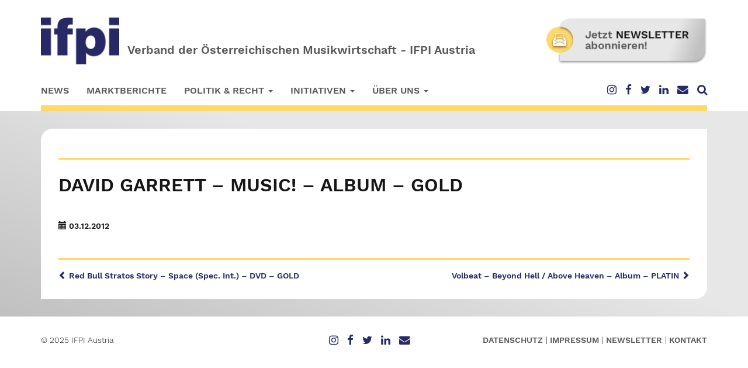

--- FILE ---
content_type: text/html; charset=UTF-8
request_url: https://ifpi.at/auszeichnungen/david-garrett-music-album-gold/
body_size: 8732
content:
<!doctype html>
<html class="no-js" lang="de">
<head>
<meta charset="UTF-8">
<meta http-equiv="X-UA-Compatible" content="IE=edge">
<meta name="viewport" content="width=device-width, initial-scale=1">
<link rel="profile" href="http://gmpg.org/xfn/11">
<link rel="apple-touch-icon" href="https://ifpi.at/website2018/wp-content/themes/rematic-clean/apple-touch-icon.png">
<!-- <link rel="stylesheet" href="https://ifpi.at/website2018/wp-content/themes/rematic-clean/assets/bootstrap/css/bootstrap.min.css"> -->
<!-- <link rel="stylesheet" href="https://ifpi.at/website2018/wp-content/themes/rematic-clean/assets/fancybox/jquery.fancybox.css"> -->
<!-- <link rel="stylesheet" href="https://ifpi.at/website2018/wp-content/themes/rematic-clean/assets/totop/css/ui.totop.css"> -->
<!-- <link rel="stylesheet" href="https://ifpi.at/website2018/wp-content/themes/rematic-clean/css/default.css"> -->
<!-- <link rel="stylesheet" href="https://ifpi.at/website2018/wp-content/themes/rematic-clean/style.css"> -->
<link rel="stylesheet" type="text/css" href="//ifpi.at/website2018/wp-content/cache/wpfc-minified/mc1bg3v9/dgmx5.css" media="all"/>
<link rel="pingback" href="https://ifpi.at/website2018/xmlrpc.php">
<meta name='robots' content='index, follow, max-image-preview:large, max-snippet:-1, max-video-preview:-1' />
<style>img:is([sizes="auto" i], [sizes^="auto," i]) { contain-intrinsic-size: 3000px 1500px }</style>
<!-- This site is optimized with the Yoast SEO plugin v26.5 - https://yoast.com/wordpress/plugins/seo/ -->
<title>David Garrett - Music! - Album - GOLD - IFPI Austria - Verband der österreichischen Musikwirtschaft</title>
<link rel="canonical" href="https://ifpi.at/auszeichnungen/david-garrett-music-album-gold/" />
<meta property="og:locale" content="de_DE" />
<meta property="og:type" content="article" />
<meta property="og:title" content="David Garrett - Music! - Album - GOLD - IFPI Austria - Verband der österreichischen Musikwirtschaft" />
<meta property="og:url" content="https://ifpi.at/auszeichnungen/david-garrett-music-album-gold/" />
<meta property="og:site_name" content="IFPI Austria - Verband der österreichischen Musikwirtschaft" />
<meta property="og:image" content="https://ifpi.at/website2018/wp-content/uploads/2019/02/facbook.png" />
<meta property="og:image:width" content="1200" />
<meta property="og:image:height" content="630" />
<meta property="og:image:type" content="image/png" />
<meta name="twitter:card" content="summary_large_image" />
<meta name="twitter:site" content="@IFPI_org" />
<script type="application/ld+json" class="yoast-schema-graph">{"@context":"https://schema.org","@graph":[{"@type":"WebPage","@id":"https://ifpi.at/auszeichnungen/david-garrett-music-album-gold/","url":"https://ifpi.at/auszeichnungen/david-garrett-music-album-gold/","name":"David Garrett - Music! - Album - GOLD - IFPI Austria - Verband der österreichischen Musikwirtschaft","isPartOf":{"@id":"https://ifpi.at/#website"},"datePublished":"2012-12-02T23:00:00+00:00","breadcrumb":{"@id":"https://ifpi.at/auszeichnungen/david-garrett-music-album-gold/#breadcrumb"},"inLanguage":"de","potentialAction":[{"@type":"ReadAction","target":["https://ifpi.at/auszeichnungen/david-garrett-music-album-gold/"]}]},{"@type":"BreadcrumbList","@id":"https://ifpi.at/auszeichnungen/david-garrett-music-album-gold/#breadcrumb","itemListElement":[{"@type":"ListItem","position":1,"name":"Startseite","item":"https://ifpi.at/"},{"@type":"ListItem","position":2,"name":"Auszeichnungen","item":"https://ifpi.at/auszeichnungen/"},{"@type":"ListItem","position":3,"name":"David Garrett &#8211; Music! &#8211; Album &#8211; GOLD"}]},{"@type":"WebSite","@id":"https://ifpi.at/#website","url":"https://ifpi.at/","name":"IFPI Austria - Verband der österreichischen Musikwirtschaft","description":"","potentialAction":[{"@type":"SearchAction","target":{"@type":"EntryPoint","urlTemplate":"https://ifpi.at/?s={search_term_string}"},"query-input":{"@type":"PropertyValueSpecification","valueRequired":true,"valueName":"search_term_string"}}],"inLanguage":"de"}]}</script>
<!-- / Yoast SEO plugin. -->
<!-- <link rel='stylesheet' id='wpmf-bakery-style-css' href='https://ifpi.at/website2018/wp-content/plugins/wp-media-folder/assets/css/vc_style.css?ver=6.1.7' type='text/css' media='all' /> -->
<!-- <link rel='stylesheet' id='wpmf-bakery-display-gallery-style-css' href='https://ifpi.at/website2018/wp-content/plugins/wp-media-folder/assets/css/display-gallery/style-display-gallery.css?ver=6.1.7' type='text/css' media='all' /> -->
<!-- <link rel='stylesheet' id='wp-block-library-css' href='https://ifpi.at/website2018/wp-includes/css/dist/block-library/style.min.css?ver=6.8.3' type='text/css' media='all' /> -->
<link rel="stylesheet" type="text/css" href="//ifpi.at/website2018/wp-content/cache/wpfc-minified/eh38egxr/dgmx5.css" media="all"/>
<style id='classic-theme-styles-inline-css' type='text/css'>
/*! This file is auto-generated */
.wp-block-button__link{color:#fff;background-color:#32373c;border-radius:9999px;box-shadow:none;text-decoration:none;padding:calc(.667em + 2px) calc(1.333em + 2px);font-size:1.125em}.wp-block-file__button{background:#32373c;color:#fff;text-decoration:none}
</style>
<style id='global-styles-inline-css' type='text/css'>
:root{--wp--preset--aspect-ratio--square: 1;--wp--preset--aspect-ratio--4-3: 4/3;--wp--preset--aspect-ratio--3-4: 3/4;--wp--preset--aspect-ratio--3-2: 3/2;--wp--preset--aspect-ratio--2-3: 2/3;--wp--preset--aspect-ratio--16-9: 16/9;--wp--preset--aspect-ratio--9-16: 9/16;--wp--preset--color--black: #000000;--wp--preset--color--cyan-bluish-gray: #abb8c3;--wp--preset--color--white: #ffffff;--wp--preset--color--pale-pink: #f78da7;--wp--preset--color--vivid-red: #cf2e2e;--wp--preset--color--luminous-vivid-orange: #ff6900;--wp--preset--color--luminous-vivid-amber: #fcb900;--wp--preset--color--light-green-cyan: #7bdcb5;--wp--preset--color--vivid-green-cyan: #00d084;--wp--preset--color--pale-cyan-blue: #8ed1fc;--wp--preset--color--vivid-cyan-blue: #0693e3;--wp--preset--color--vivid-purple: #9b51e0;--wp--preset--gradient--vivid-cyan-blue-to-vivid-purple: linear-gradient(135deg,rgba(6,147,227,1) 0%,rgb(155,81,224) 100%);--wp--preset--gradient--light-green-cyan-to-vivid-green-cyan: linear-gradient(135deg,rgb(122,220,180) 0%,rgb(0,208,130) 100%);--wp--preset--gradient--luminous-vivid-amber-to-luminous-vivid-orange: linear-gradient(135deg,rgba(252,185,0,1) 0%,rgba(255,105,0,1) 100%);--wp--preset--gradient--luminous-vivid-orange-to-vivid-red: linear-gradient(135deg,rgba(255,105,0,1) 0%,rgb(207,46,46) 100%);--wp--preset--gradient--very-light-gray-to-cyan-bluish-gray: linear-gradient(135deg,rgb(238,238,238) 0%,rgb(169,184,195) 100%);--wp--preset--gradient--cool-to-warm-spectrum: linear-gradient(135deg,rgb(74,234,220) 0%,rgb(151,120,209) 20%,rgb(207,42,186) 40%,rgb(238,44,130) 60%,rgb(251,105,98) 80%,rgb(254,248,76) 100%);--wp--preset--gradient--blush-light-purple: linear-gradient(135deg,rgb(255,206,236) 0%,rgb(152,150,240) 100%);--wp--preset--gradient--blush-bordeaux: linear-gradient(135deg,rgb(254,205,165) 0%,rgb(254,45,45) 50%,rgb(107,0,62) 100%);--wp--preset--gradient--luminous-dusk: linear-gradient(135deg,rgb(255,203,112) 0%,rgb(199,81,192) 50%,rgb(65,88,208) 100%);--wp--preset--gradient--pale-ocean: linear-gradient(135deg,rgb(255,245,203) 0%,rgb(182,227,212) 50%,rgb(51,167,181) 100%);--wp--preset--gradient--electric-grass: linear-gradient(135deg,rgb(202,248,128) 0%,rgb(113,206,126) 100%);--wp--preset--gradient--midnight: linear-gradient(135deg,rgb(2,3,129) 0%,rgb(40,116,252) 100%);--wp--preset--font-size--small: 13px;--wp--preset--font-size--medium: 20px;--wp--preset--font-size--large: 36px;--wp--preset--font-size--x-large: 42px;--wp--preset--spacing--20: 0.44rem;--wp--preset--spacing--30: 0.67rem;--wp--preset--spacing--40: 1rem;--wp--preset--spacing--50: 1.5rem;--wp--preset--spacing--60: 2.25rem;--wp--preset--spacing--70: 3.38rem;--wp--preset--spacing--80: 5.06rem;--wp--preset--shadow--natural: 6px 6px 9px rgba(0, 0, 0, 0.2);--wp--preset--shadow--deep: 12px 12px 50px rgba(0, 0, 0, 0.4);--wp--preset--shadow--sharp: 6px 6px 0px rgba(0, 0, 0, 0.2);--wp--preset--shadow--outlined: 6px 6px 0px -3px rgba(255, 255, 255, 1), 6px 6px rgba(0, 0, 0, 1);--wp--preset--shadow--crisp: 6px 6px 0px rgba(0, 0, 0, 1);}:where(.is-layout-flex){gap: 0.5em;}:where(.is-layout-grid){gap: 0.5em;}body .is-layout-flex{display: flex;}.is-layout-flex{flex-wrap: wrap;align-items: center;}.is-layout-flex > :is(*, div){margin: 0;}body .is-layout-grid{display: grid;}.is-layout-grid > :is(*, div){margin: 0;}:where(.wp-block-columns.is-layout-flex){gap: 2em;}:where(.wp-block-columns.is-layout-grid){gap: 2em;}:where(.wp-block-post-template.is-layout-flex){gap: 1.25em;}:where(.wp-block-post-template.is-layout-grid){gap: 1.25em;}.has-black-color{color: var(--wp--preset--color--black) !important;}.has-cyan-bluish-gray-color{color: var(--wp--preset--color--cyan-bluish-gray) !important;}.has-white-color{color: var(--wp--preset--color--white) !important;}.has-pale-pink-color{color: var(--wp--preset--color--pale-pink) !important;}.has-vivid-red-color{color: var(--wp--preset--color--vivid-red) !important;}.has-luminous-vivid-orange-color{color: var(--wp--preset--color--luminous-vivid-orange) !important;}.has-luminous-vivid-amber-color{color: var(--wp--preset--color--luminous-vivid-amber) !important;}.has-light-green-cyan-color{color: var(--wp--preset--color--light-green-cyan) !important;}.has-vivid-green-cyan-color{color: var(--wp--preset--color--vivid-green-cyan) !important;}.has-pale-cyan-blue-color{color: var(--wp--preset--color--pale-cyan-blue) !important;}.has-vivid-cyan-blue-color{color: var(--wp--preset--color--vivid-cyan-blue) !important;}.has-vivid-purple-color{color: var(--wp--preset--color--vivid-purple) !important;}.has-black-background-color{background-color: var(--wp--preset--color--black) !important;}.has-cyan-bluish-gray-background-color{background-color: var(--wp--preset--color--cyan-bluish-gray) !important;}.has-white-background-color{background-color: var(--wp--preset--color--white) !important;}.has-pale-pink-background-color{background-color: var(--wp--preset--color--pale-pink) !important;}.has-vivid-red-background-color{background-color: var(--wp--preset--color--vivid-red) !important;}.has-luminous-vivid-orange-background-color{background-color: var(--wp--preset--color--luminous-vivid-orange) !important;}.has-luminous-vivid-amber-background-color{background-color: var(--wp--preset--color--luminous-vivid-amber) !important;}.has-light-green-cyan-background-color{background-color: var(--wp--preset--color--light-green-cyan) !important;}.has-vivid-green-cyan-background-color{background-color: var(--wp--preset--color--vivid-green-cyan) !important;}.has-pale-cyan-blue-background-color{background-color: var(--wp--preset--color--pale-cyan-blue) !important;}.has-vivid-cyan-blue-background-color{background-color: var(--wp--preset--color--vivid-cyan-blue) !important;}.has-vivid-purple-background-color{background-color: var(--wp--preset--color--vivid-purple) !important;}.has-black-border-color{border-color: var(--wp--preset--color--black) !important;}.has-cyan-bluish-gray-border-color{border-color: var(--wp--preset--color--cyan-bluish-gray) !important;}.has-white-border-color{border-color: var(--wp--preset--color--white) !important;}.has-pale-pink-border-color{border-color: var(--wp--preset--color--pale-pink) !important;}.has-vivid-red-border-color{border-color: var(--wp--preset--color--vivid-red) !important;}.has-luminous-vivid-orange-border-color{border-color: var(--wp--preset--color--luminous-vivid-orange) !important;}.has-luminous-vivid-amber-border-color{border-color: var(--wp--preset--color--luminous-vivid-amber) !important;}.has-light-green-cyan-border-color{border-color: var(--wp--preset--color--light-green-cyan) !important;}.has-vivid-green-cyan-border-color{border-color: var(--wp--preset--color--vivid-green-cyan) !important;}.has-pale-cyan-blue-border-color{border-color: var(--wp--preset--color--pale-cyan-blue) !important;}.has-vivid-cyan-blue-border-color{border-color: var(--wp--preset--color--vivid-cyan-blue) !important;}.has-vivid-purple-border-color{border-color: var(--wp--preset--color--vivid-purple) !important;}.has-vivid-cyan-blue-to-vivid-purple-gradient-background{background: var(--wp--preset--gradient--vivid-cyan-blue-to-vivid-purple) !important;}.has-light-green-cyan-to-vivid-green-cyan-gradient-background{background: var(--wp--preset--gradient--light-green-cyan-to-vivid-green-cyan) !important;}.has-luminous-vivid-amber-to-luminous-vivid-orange-gradient-background{background: var(--wp--preset--gradient--luminous-vivid-amber-to-luminous-vivid-orange) !important;}.has-luminous-vivid-orange-to-vivid-red-gradient-background{background: var(--wp--preset--gradient--luminous-vivid-orange-to-vivid-red) !important;}.has-very-light-gray-to-cyan-bluish-gray-gradient-background{background: var(--wp--preset--gradient--very-light-gray-to-cyan-bluish-gray) !important;}.has-cool-to-warm-spectrum-gradient-background{background: var(--wp--preset--gradient--cool-to-warm-spectrum) !important;}.has-blush-light-purple-gradient-background{background: var(--wp--preset--gradient--blush-light-purple) !important;}.has-blush-bordeaux-gradient-background{background: var(--wp--preset--gradient--blush-bordeaux) !important;}.has-luminous-dusk-gradient-background{background: var(--wp--preset--gradient--luminous-dusk) !important;}.has-pale-ocean-gradient-background{background: var(--wp--preset--gradient--pale-ocean) !important;}.has-electric-grass-gradient-background{background: var(--wp--preset--gradient--electric-grass) !important;}.has-midnight-gradient-background{background: var(--wp--preset--gradient--midnight) !important;}.has-small-font-size{font-size: var(--wp--preset--font-size--small) !important;}.has-medium-font-size{font-size: var(--wp--preset--font-size--medium) !important;}.has-large-font-size{font-size: var(--wp--preset--font-size--large) !important;}.has-x-large-font-size{font-size: var(--wp--preset--font-size--x-large) !important;}
:where(.wp-block-post-template.is-layout-flex){gap: 1.25em;}:where(.wp-block-post-template.is-layout-grid){gap: 1.25em;}
:where(.wp-block-columns.is-layout-flex){gap: 2em;}:where(.wp-block-columns.is-layout-grid){gap: 2em;}
:root :where(.wp-block-pullquote){font-size: 1.5em;line-height: 1.6;}
</style>
<!-- <link rel='stylesheet' id='font-awesome-four-css' href='https://ifpi.at/website2018/wp-content/plugins/font-awesome-4-menus/css/font-awesome.min.css?ver=4.7.0' type='text/css' media='all' /> -->
<!-- <link rel='stylesheet' id='borlabs-cookie-custom-css' href='https://ifpi.at/website2018/wp-content/cache/borlabs-cookie/1/borlabs-cookie-1-de.css?ver=3.3.20.1-22' type='text/css' media='all' /> -->
<link rel="stylesheet" type="text/css" href="//ifpi.at/website2018/wp-content/cache/wpfc-minified/qhzs8xbg/dgmx5.css" media="all"/>
<script data-no-optimize="1" data-no-minify="1" data-cfasync="false" type="text/javascript" src="https://ifpi.at/website2018/wp-content/cache/borlabs-cookie/1/borlabs-cookie-config-de.json.js?ver=3.3.20.1-32" id="borlabs-cookie-config-js"></script>
<script data-no-optimize="1" data-no-minify="1" data-cfasync="false" type="text/javascript" src="https://ifpi.at/website2018/wp-content/plugins/borlabs-cookie/assets/javascript/borlabs-cookie-prioritize.min.js?ver=3.3.20.1" id="borlabs-cookie-prioritize-js"></script>
<script src='//ifpi.at/website2018/wp-content/cache/wpfc-minified/qkvb9f5x/dgmx5.js' type="text/javascript"></script>
<!-- <script type="text/javascript" src="https://ifpi.at/website2018/wp-includes/js/jquery/jquery.min.js?ver=3.7.1" id="jquery-core-js"></script> -->
<!-- <script type="text/javascript" src="https://ifpi.at/website2018/wp-includes/js/jquery/jquery-migrate.min.js?ver=3.4.1" id="jquery-migrate-js"></script> -->
<script></script><link rel="https://api.w.org/" href="https://ifpi.at/wp-json/" /><link rel="EditURI" type="application/rsd+xml" title="RSD" href="https://ifpi.at/website2018/xmlrpc.php?rsd" />
<meta name="generator" content="WordPress 6.8.3" />
<link rel='shortlink' href='https://ifpi.at/?p=7452' />
<link rel="alternate" title="oEmbed (JSON)" type="application/json+oembed" href="https://ifpi.at/wp-json/oembed/1.0/embed?url=https%3A%2F%2Fifpi.at%2Fauszeichnungen%2Fdavid-garrett-music-album-gold%2F" />
<link rel="alternate" title="oEmbed (XML)" type="text/xml+oembed" href="https://ifpi.at/wp-json/oembed/1.0/embed?url=https%3A%2F%2Fifpi.at%2Fauszeichnungen%2Fdavid-garrett-music-album-gold%2F&#038;format=xml" />
<style type="text/css">.recentcomments a{display:inline !important;padding:0 !important;margin:0 !important;}</style><script data-borlabs-cookie-script-blocker-ignore>
if ('0' === '1' && ('0' === '1' || '1' === '1')) {
window['gtag_enable_tcf_support'] = true;
}
window.dataLayer = window.dataLayer || [];
if (typeof gtag !== 'function') {
function gtag() {
dataLayer.push(arguments);
}
}
gtag('set', 'developer_id.dYjRjMm', true);
if ('0' === '1' || '1' === '1') {
if (window.BorlabsCookieGoogleConsentModeDefaultSet !== true) {
let getCookieValue = function (name) {
return document.cookie.match('(^|;)\\s*' + name + '\\s*=\\s*([^;]+)')?.pop() || '';
};
let cookieValue = getCookieValue('borlabs-cookie-gcs');
let consentsFromCookie = {};
if (cookieValue !== '') {
consentsFromCookie = JSON.parse(decodeURIComponent(cookieValue));
}
let defaultValues = {
'ad_storage': 'denied',
'ad_user_data': 'denied',
'ad_personalization': 'denied',
'analytics_storage': 'denied',
'functionality_storage': 'denied',
'personalization_storage': 'denied',
'security_storage': 'denied',
'wait_for_update': 500,
};
gtag('consent', 'default', { ...defaultValues, ...consentsFromCookie });
}
window.BorlabsCookieGoogleConsentModeDefaultSet = true;
let borlabsCookieConsentChangeHandler = function () {
window.dataLayer = window.dataLayer || [];
if (typeof gtag !== 'function') { function gtag(){dataLayer.push(arguments);} }
let getCookieValue = function (name) {
return document.cookie.match('(^|;)\\s*' + name + '\\s*=\\s*([^;]+)')?.pop() || '';
};
let cookieValue = getCookieValue('borlabs-cookie-gcs');
let consentsFromCookie = {};
if (cookieValue !== '') {
consentsFromCookie = JSON.parse(decodeURIComponent(cookieValue));
}
consentsFromCookie.analytics_storage = BorlabsCookie.Consents.hasConsent('google-analytics') ? 'granted' : 'denied';
BorlabsCookie.CookieLibrary.setCookie(
'borlabs-cookie-gcs',
JSON.stringify(consentsFromCookie),
BorlabsCookie.Settings.automaticCookieDomainAndPath.value ? '' : BorlabsCookie.Settings.cookieDomain.value,
BorlabsCookie.Settings.cookiePath.value,
BorlabsCookie.Cookie.getPluginCookie().expires,
BorlabsCookie.Settings.cookieSecure.value,
BorlabsCookie.Settings.cookieSameSite.value
);
}
document.addEventListener('borlabs-cookie-consent-saved', borlabsCookieConsentChangeHandler);
document.addEventListener('borlabs-cookie-handle-unblock', borlabsCookieConsentChangeHandler);
}
if ('0' === '1') {
gtag("js", new Date());
gtag("config", "G-GJJGZRK36G", {"anonymize_ip": true});
(function (w, d, s, i) {
var f = d.getElementsByTagName(s)[0],
j = d.createElement(s);
j.async = true;
j.src =
"https://www.googletagmanager.com/gtag/js?id=" + i;
f.parentNode.insertBefore(j, f);
})(window, document, "script", "G-GJJGZRK36G");
}
</script><meta name="generator" content="Powered by WPBakery Page Builder - drag and drop page builder for WordPress."/>
<link rel="icon" href="https://ifpi.at/website2018/wp-content/uploads/2025/11/cropped-favicon-blau-32x32.png" sizes="32x32" />
<link rel="icon" href="https://ifpi.at/website2018/wp-content/uploads/2025/11/cropped-favicon-blau-192x192.png" sizes="192x192" />
<link rel="apple-touch-icon" href="https://ifpi.at/website2018/wp-content/uploads/2025/11/cropped-favicon-blau-180x180.png" />
<meta name="msapplication-TileImage" content="https://ifpi.at/website2018/wp-content/uploads/2025/11/cropped-favicon-blau-270x270.png" />
<noscript><style> .wpb_animate_when_almost_visible { opacity: 1; }</style></noscript>
<!--[if lt IE 9]>
<script src="https://oss.maxcdn.com/html5shiv/3.7.2/html5shiv.min.js"></script>
<script src="https://oss.maxcdn.com/respond/1.4.2/respond.min.js"></script>
<![endif]-->    </head>
<body class="wp-singular auszeichnungen-template-default single single-auszeichnungen postid-7452 wp-theme-rematic-clean wpb-js-composer js-comp-ver-8.7.2 vc_responsive">
<header>
<div class="container">
<div class="row first-row">
<div class="col-xs-12 col-sm-8">
<div class="website-logo">
<a href="https://ifpi.at">
<img src="https://ifpi.at/website2018/wp-content/uploads/2025/11/ifpi-logo-blau.png" class="img-responsive" alt="Logo der IFPI Austria, dem Verband der österreichischen Musikwirtschaft" align="baseline" /> 
<span class="lead logo-slogan">
Verband der Österreichischen Musikwirtschaft - IFPI Austria                                </span>
</a>
</div>
</div>
<div class="col-xs-12 col-sm-4 hidden-xs">
<div class="website-ad hidden-print">
<a href="http://eepurl.com/ggl8Wz" target="_blank"><img src="https://ifpi.at/website2018/wp-content/uploads/2018/12/newsletter-werbegrafik-1.png" class="img-responsive" alt="IFPI Austria - Verband der österreichischen Musikwirtschaft - Werbegrafik" /></a>
</div>
</div>
</div>
<div class="row second-row">
<div class="col-xs-12 col-sm-9">
<nav class="navbar navbar-default" role="navigation">
<a href="#content" class="sr-only sr-only-focusable">Skip to main content</a>
<div class="navbar-header">
<button type="button" class="navbar-toggle" data-toggle="collapse" data-target="#bs-example-navbar-collapse-1">
<span class="sr-only">Toggle navigation</span>
<span class="icon-bar"></span>
<span class="icon-bar"></span>
<span class="icon-bar"></span>
</button>
</div>
<div id="bs-example-navbar-collapse-1" class="collapse navbar-collapse"><ul id="menu-hauptmenue" class="nav navbar-nav primary-menu"><li id="menu-item-343" class="menu-item menu-item-type-custom menu-item-object-custom menu-item-home menu-item-343"><a href="https://ifpi.at">News</a></li>
<li id="menu-item-398" class="menu-item menu-item-type-post_type menu-item-object-page menu-item-398"><a href="https://ifpi.at/marktberichte/">Marktberichte</a></li>
<li id="menu-item-49" class="menu-item menu-item-type-custom menu-item-object-custom menu-item-has-children menu-item-49 dropdown"><a href="#" data-toggle="dropdown" class="dropdown-toggle" aria-haspopup="true">Politik &#038; Recht <span class="caret"></span></a>
<ul role="menu" class=" dropdown-menu">
<li id="menu-item-57" class="menu-item menu-item-type-post_type menu-item-object-page menu-item-57"><a href="https://ifpi.at/rechtliche-grundlagen/">Rechtliche Grundlagen</a></li>
<li id="menu-item-55" class="menu-item menu-item-type-post_type menu-item-object-page menu-item-55"><a href="https://ifpi.at/faq/">FAQ</a></li>
<li id="menu-item-58" class="menu-item menu-item-type-post_type menu-item-object-page menu-item-58"><a href="https://ifpi.at/verwertungsgesellschaften/">Verwertungsgesellschaften</a></li>
</ul>
</li>
<li id="menu-item-50" class="menu-item menu-item-type-custom menu-item-object-custom menu-item-has-children menu-item-50 dropdown"><a href="#" data-toggle="dropdown" class="dropdown-toggle" aria-haspopup="true">Initiativen <span class="caret"></span></a>
<ul role="menu" class=" dropdown-menu">
<li id="menu-item-62" class="menu-item menu-item-type-post_type menu-item-object-page menu-item-62"><a href="https://ifpi.at/oesterreichischer-musikfonds/">Österreichischer Musikfonds</a></li>
<li id="menu-item-60" class="menu-item menu-item-type-post_type menu-item-object-page menu-item-60"><a href="https://ifpi.at/musikbusiness-lehrgang-ifpi-akademie/">Musikbusiness Lehrgang</a></li>
<li id="menu-item-59" class="menu-item menu-item-type-post_type menu-item-object-page menu-item-59"><a href="https://ifpi.at/ideen-sind-etwas-wert/">Ideen sind etwas wert</a></li>
<li id="menu-item-61" class="menu-item menu-item-type-post_type menu-item-object-page menu-item-61"><a href="https://ifpi.at/online-musikshops/">Online-Musikshops</a></li>
<li id="menu-item-56" class="menu-item menu-item-type-post_type menu-item-object-page menu-item-56"><a href="https://ifpi.at/links/">Links</a></li>
</ul>
</li>
<li id="menu-item-51" class="menu-item menu-item-type-custom menu-item-object-custom menu-item-has-children menu-item-51 dropdown"><a href="#" data-toggle="dropdown" class="dropdown-toggle" aria-haspopup="true">Über uns <span class="caret"></span></a>
<ul role="menu" class=" dropdown-menu">
<li id="menu-item-63" class="menu-item menu-item-type-post_type menu-item-object-page menu-item-63"><a href="https://ifpi.at/mission-statement/">Mission Statement</a></li>
<li id="menu-item-65" class="menu-item menu-item-type-post_type menu-item-object-page menu-item-65"><a href="https://ifpi.at/organisation/">Organisation</a></li>
<li id="menu-item-64" class="menu-item menu-item-type-post_type menu-item-object-page menu-item-64"><a href="https://ifpi.at/mitglieder/">Mitglieder</a></li>
</ul>
</li>
</ul></div>                        </nav>
</div>
<div class="col-xs-12 col-sm-3">
<div class="pull-right hidden-print">
<ul id="menu-social-menue" class="social-menu"><li id="menu-item-11421" class="menu-item menu-item-type-custom menu-item-object-custom menu-item-11421"><a target="_blank" href="https://www.instagram.com/ifpi_at/"><i class="fa fa-instagram fa-lg"></i><span class="fontawesome-text"> Instagram</span></a></li>
<li id="menu-item-11422" class="menu-item menu-item-type-custom menu-item-object-custom menu-item-11422"><a target="_blank" href="https://www.facebook.com/people/IFPI-Austria/100087932774107/"><i class="fa fa-facebook fa-lg"></i><span class="fontawesome-text"> Facebook</span></a></li>
<li id="menu-item-168" class="menu-item menu-item-type-custom menu-item-object-custom menu-item-168"><a target="_blank" href="https://twitter.com/IFPI_at"><i class="fa fa-twitter fa-lg"></i><span class="fontawesome-text"> Twitter</span></a></li>
<li id="menu-item-11423" class="menu-item menu-item-type-custom menu-item-object-custom menu-item-11423"><a target="_blank" href="https://www.linkedin.com/company/ifpi-at"><i class="fa fa-linkedin fa-lg"></i><span class="fontawesome-text"> Linkedin</span></a></li>
<li id="menu-item-167" class="menu-item menu-item-type-post_type menu-item-object-page menu-item-167"><a href="https://ifpi.at/kontakt/"><i class="fa fa-envelope fa-lg"></i><span class="fontawesome-text"> Kontakt</span></a></li>
<li id="menu-item-166" class="searchlupe menu-item menu-item-type-custom menu-item-object-custom menu-item-166"><a href="#"><i class="fa fa-search fa-lg"></i><span class="fontawesome-text"> Suchen</span></a></li>
</ul>                        </div>
</div>
</div>
<div class="row third-row hidden-print">
<div class="col-xs-12">
<hr />
</div>
<div id="search" class="hide-search">
<div class="search-inner">
<form class="form-inline" action="https://ifpi.at/" role="search" method="get">
<div class="form-group sucheformular">
<input type="search" class="form-control" name="s" style="width: 250px;" id="exampleInputName2" placeholder="Suchbegriff" value="">
</div>
<button type="submit" class="btn btn-default"><span class="glyphicon glyphicon-search" aria-hidden="true"></span></button>
</form>
</div>                    </div>
</div>
</div>
</header>
<div class="site-bg">
<div class="container" id="content" tabindex="-1">
<div class="row">
<div class="col-xs-12">
<div class="white-bg">
<article id="post-7452" class="post-7452 auszeichnungen type-auszeichnungen status-publish hentry">
<div class="row">
<div class="col-xs-12">
<h2></h2>
<hr />
<h1>David Garrett &#8211; Music! &#8211; Album &#8211; GOLD</h1>
</div>
</div>
<div class="row">
<div class="col-xs-12">
<div class="news-image">
</div>
<div class="news-datum-footer">
<span class="glyphicon glyphicon-calendar" aria-hidden="true"></span> 03.12.2012  &nbsp;  
</div>
</div>
</div>
<div class="row">
<div class="col-xs-12 col-sm-6">
</div>
<div class="col-xs-12 col-sm-6 ">
</div>
</div>
</article>
<hr />
<nav class="navigation post-navigation" aria-label="Beiträge">
<h2 class="screen-reader-text">Beitrags-Navigation</h2>
<div class="nav-links"><div class="nav-previous"><a href="https://ifpi.at/auszeichnungen/volbeat-beyond-hell-above-heaven-album-platin/" rel="prev"><div class="pull-right">Volbeat &#8211; Beyond Hell / Above Heaven &#8211; Album &#8211; PLATIN <span class="glyphicon glyphicon-chevron-right" aria-hidden="true"></span></div></a></div><div class="nav-next"><a href="https://ifpi.at/auszeichnungen/red-bull-stratos-story-space-spec-int-dvd-gold/" rel="next"><div class="pull-left"><span class="glyphicon glyphicon-chevron-left" aria-hidden="true"></span> Red Bull Stratos Story &#8211; Space (Spec. Int.) &#8211; DVD &#8211; GOLD</div></a></div></div>
</nav>					<br class="clearfix" />
</div>
</div>
</div>
</div>
        </div>
<footer>
<div class="container">
<div class="row">
<div class="col-xs-12 col-sm-6 col-md-5">
<div class="pull-left">&copy; 2025 IFPI Austria</div>
</div>
<div class="col-xs-12 col-sm-6 col-md-2">
<div class="social-footer-menu-wrapper">
<div class="hidden-print">
<ul id="menu-social-fusszeilenmenue" class="social-footer-menu"><li id="menu-item-11424" class="menu-item menu-item-type-custom menu-item-object-custom menu-item-11424"><a target="_blank" href="https://www.instagram.com/ifpi_at/"><i class="fa fa-instagram fa-lg"></i><span class="fontawesome-text"> Instagram</span></a></li>
<li id="menu-item-11425" class="menu-item menu-item-type-custom menu-item-object-custom menu-item-11425"><a target="_blank" href="https://www.facebook.com/people/IFPI-Austria/100087932774107/"><i class="fa fa-facebook fa-lg"></i><span class="fontawesome-text"> Facebook</span></a></li>
<li id="menu-item-170" class="menu-item menu-item-type-custom menu-item-object-custom menu-item-170"><a target="_blank" href="https://twitter.com/IFPI_at"><i class="fa fa-twitter fa-lg"></i><span class="fontawesome-text"> Twitter</span></a></li>
<li id="menu-item-11426" class="menu-item menu-item-type-custom menu-item-object-custom menu-item-11426"><a target="_blank" href="https://www.linkedin.com/company/ifpi-at"><i class="fa fa-linkedin fa-lg"></i><span class="fontawesome-text"> Linkedin</span></a></li>
<li id="menu-item-171" class="menu-item menu-item-type-post_type menu-item-object-page menu-item-171"><a href="https://ifpi.at/kontakt/"><i class="fa fa-envelope fa-lg"></i><span class="fontawesome-text"> Kontakt</span></a></li>
</ul>                            </div>
</div>
</div>
<div class="col-xs-12 col-sm-6 col-md-5">
<div class="pull-right hidden-print">
<ul id="menu-fusszeilenmenue" class="secondary-menu"><li id="menu-item-66" class="menu-item menu-item-type-post_type menu-item-object-page menu-item-privacy-policy menu-item-66"><a rel="privacy-policy" href="https://ifpi.at/datenschutz/">Datenschutz</a></li>
<li id="menu-item-67" class="menu-item menu-item-type-post_type menu-item-object-page menu-item-67"><a href="https://ifpi.at/impressum/">Impressum</a></li>
<li id="menu-item-69" class="menu-item menu-item-type-custom menu-item-object-custom menu-item-69"><a href="https://ifpi.us19.list-manage.com/subscribe?u=e9426407ba59fa84e9f176132&#038;id=38904f3623">Newsletter</a></li>
<li id="menu-item-68" class="menu-item menu-item-type-post_type menu-item-object-page menu-item-68"><a href="https://ifpi.at/kontakt/">Kontakt</a></li>
</ul>                        </div>
</div>
</div>
</div>
</footer>
<script src="https://ifpi.at/website2018/wp-content/themes/rematic-clean/assets/jquery/jquery.min.js"></script>
<script src="https://ifpi.at/website2018/wp-content/themes/rematic-clean/assets/bootstrap/js/bootstrap.min.js"></script>
<script src="https://ifpi.at/website2018/wp-content/themes/rematic-clean/assets/fancybox/jquery.fancybox.js"></script>
<script src="https://ifpi.at/website2018/wp-content/themes/rematic-clean/assets/parsley/parsley.min.js"></script>
<script src="https://ifpi.at/website2018/wp-content/themes/rematic-clean/assets/parsley/i18n/en.js"></script>
<script src="https://ifpi.at/website2018/wp-content/themes/rematic-clean/assets/parsley/i18n/de.js"></script>
<script src="https://ifpi.at/website2018/wp-content/themes/rematic-clean/assets/background-check/background-check.js"></script>
<script src="https://ifpi.at/website2018/wp-content/themes/rematic-clean/assets/totop/js/easing.js"></script>
<script src="https://ifpi.at/website2018/wp-content/themes/rematic-clean/assets/totop/js/jquery.ui.totop.min.js"></script>
<script src="https://ifpi.at/website2018/wp-content/themes/rematic-clean/assets/jquery-match-height/jquery.matchHeight-min.js"></script>
<script src="https://ifpi.at/website2018/wp-content/themes/rematic-clean/js/default.js"></script>
<script type="text/javascript">
var gaProperty = 'UA-134179618-1';
var disableStr = 'ga-disable-' + gaProperty;
if (document.cookie.indexOf(disableStr + '=true') > -1) {
window[disableStr] = true;
}
function gaOptout() {
document.cookie = disableStr + '=true; expires=Thu, 31 Dec 2099 23:59:59 UTC; path=/';
window[disableStr] = true;
}
</script>
<script type="speculationrules">
{"prefetch":[{"source":"document","where":{"and":[{"href_matches":"\/*"},{"not":{"href_matches":["\/website2018\/wp-*.php","\/website2018\/wp-admin\/*","\/website2018\/wp-content\/uploads\/*","\/website2018\/wp-content\/*","\/website2018\/wp-content\/plugins\/*","\/website2018\/wp-content\/themes\/rematic-clean\/*","\/*\\?(.+)"]}},{"not":{"selector_matches":"a[rel~=\"nofollow\"]"}},{"not":{"selector_matches":".no-prefetch, .no-prefetch a"}}]},"eagerness":"conservative"}]}
</script>
<script type="importmap" id="wp-importmap">
{"imports":{"borlabs-cookie-core":"https:\/\/ifpi.at\/website2018\/wp-content\/plugins\/borlabs-cookie\/assets\/javascript\/borlabs-cookie.min.js?ver=3.3.20.1"}}
</script>
<script type="module" src="https://ifpi.at/website2018/wp-content/plugins/borlabs-cookie/assets/javascript/borlabs-cookie.min.js?ver=3.3.20.1" id="borlabs-cookie-core-js-module" data-cfasync="false" data-no-minify="1" data-no-optimize="1"></script>
<script type="module" src="https://ifpi.at/website2018/wp-content/plugins/borlabs-cookie/assets/javascript/borlabs-cookie-legacy-backward-compatibility.min.js?ver=3.3.20.1" id="borlabs-cookie-legacy-backward-compatibility-js-module"></script>
<style>
:root {
-webkit-user-select: none;
-webkit-touch-callout: none;
-ms-user-select: none;
-moz-user-select: none;
user-select: none;
}
</style>
<script type="text/javascript">
/*<![CDATA[*/
document.oncontextmenu = function(event) {
if (event.target.tagName != 'INPUT' && event.target.tagName != 'TEXTAREA') {
event.preventDefault();
}
};
document.ondragstart = function() {
if (event.target.tagName != 'INPUT' && event.target.tagName != 'TEXTAREA') {
event.preventDefault();
}
};
/*]]>*/
</script>
<!--googleoff: all--><div data-nosnippet data-borlabs-cookie-consent-required='true' id='BorlabsCookieBox'></div><div id='BorlabsCookieWidget' class='brlbs-cmpnt-container'></div><!--googleon: all--><script type="text/javascript" src="https://ifpi.at/website2018/wp-includes/js/comment-reply.min.js?ver=6.8.3" id="comment-reply-js" async="async" data-wp-strategy="async"></script>
<script type="text/javascript" src="https://ifpi.at/website2018/wp-content/plugins/wp-media-folder/assets/js/gif/play_gif.js?ver=6.1.7" id="wpmf_play_gifs-js"></script>
<script type="text/javascript" src="https://ifpi.at/website2018/wp-content/plugins/wp-media-folder/assets/js/gif/spin.js?ver=1.0" id="wpmf_spin-js"></script>
<script type="text/javascript" src="https://ifpi.at/website2018/wp-content/plugins/wp-media-folder/assets/js/gif/jquery.spin.js?ver=1.0" id="wpmf_spinjQuery-js"></script>
<script></script><template id="brlbs-cmpnt-cb-template-facebook-content-blocker">
<div class="brlbs-cmpnt-container brlbs-cmpnt-content-blocker brlbs-cmpnt-with-individual-styles" data-borlabs-cookie-content-blocker-id="facebook-content-blocker" data-borlabs-cookie-content=""><div class="brlbs-cmpnt-cb-preset-b brlbs-cmpnt-cb-facebook"> <div class="brlbs-cmpnt-cb-thumbnail" style="background-image: url('https://ifpi.at/website2018/wp-content/uploads/borlabs-cookie/1/cb-facebook-main.png')"></div> <div class="brlbs-cmpnt-cb-main"> <div class="brlbs-cmpnt-cb-content"> <p class="brlbs-cmpnt-cb-description">Sie sehen gerade einen Platzhalterinhalt von <strong>Facebook</strong>. Um auf den eigentlichen Inhalt zuzugreifen, klicken Sie auf die Schaltfläche unten. Bitte beachten Sie, dass dabei Daten an Drittanbieter weitergegeben werden.</p> <a class="brlbs-cmpnt-cb-provider-toggle" href="#" data-borlabs-cookie-show-provider-information role="button">Mehr Informationen</a> </div> <div class="brlbs-cmpnt-cb-buttons"> <a class="brlbs-cmpnt-cb-btn" href="#" data-borlabs-cookie-unblock role="button">Inhalt entsperren</a> <a class="brlbs-cmpnt-cb-btn" href="#" data-borlabs-cookie-accept-service role="button" style="display: inherit">Erforderlichen Service akzeptieren und Inhalte entsperren</a> </div> </div> </div></div>
</template>
<script>
(function() {
const template = document.querySelector("#brlbs-cmpnt-cb-template-facebook-content-blocker");
const divsToInsertBlocker = document.querySelectorAll('div.fb-video[data-href*="//www.facebook.com/"], div.fb-post[data-href*="//www.facebook.com/"]');
for (const div of divsToInsertBlocker) {
const blocked = template.content.cloneNode(true).querySelector('.brlbs-cmpnt-container');
blocked.dataset.borlabsCookieContent = btoa(unescape(encodeURIComponent(div.outerHTML)));
div.replaceWith(blocked);
}
})()
</script><template id="brlbs-cmpnt-cb-template-instagram">
<div class="brlbs-cmpnt-container brlbs-cmpnt-content-blocker brlbs-cmpnt-with-individual-styles" data-borlabs-cookie-content-blocker-id="instagram" data-borlabs-cookie-content=""><div class="brlbs-cmpnt-cb-preset-b brlbs-cmpnt-cb-instagram"> <div class="brlbs-cmpnt-cb-thumbnail" style="background-image: url('https://ifpi.at/website2018/wp-content/uploads/borlabs-cookie/1/cb-instagram-main.png')"></div> <div class="brlbs-cmpnt-cb-main"> <div class="brlbs-cmpnt-cb-content"> <p class="brlbs-cmpnt-cb-description">Sie sehen gerade einen Platzhalterinhalt von <strong>Instagram</strong>. Um auf den eigentlichen Inhalt zuzugreifen, klicken Sie auf die Schaltfläche unten. Bitte beachten Sie, dass dabei Daten an Drittanbieter weitergegeben werden.</p> <a class="brlbs-cmpnt-cb-provider-toggle" href="#" data-borlabs-cookie-show-provider-information role="button">Mehr Informationen</a> </div> <div class="brlbs-cmpnt-cb-buttons"> <a class="brlbs-cmpnt-cb-btn" href="#" data-borlabs-cookie-unblock role="button">Inhalt entsperren</a> <a class="brlbs-cmpnt-cb-btn" href="#" data-borlabs-cookie-accept-service role="button" style="display: inherit">Erforderlichen Service akzeptieren und Inhalte entsperren</a> </div> </div> </div></div>
</template>
<script>
(function() {
const template = document.querySelector("#brlbs-cmpnt-cb-template-instagram");
const divsToInsertBlocker = document.querySelectorAll('blockquote.instagram-media[data-instgrm-permalink*="instagram.com/"],blockquote.instagram-media[data-instgrm-version]');
for (const div of divsToInsertBlocker) {
const blocked = template.content.cloneNode(true).querySelector('.brlbs-cmpnt-container');
blocked.dataset.borlabsCookieContent = btoa(unescape(encodeURIComponent(div.outerHTML)));
div.replaceWith(blocked);
}
})()
</script><template id="brlbs-cmpnt-cb-template-x-alias-twitter-content-blocker">
<div class="brlbs-cmpnt-container brlbs-cmpnt-content-blocker brlbs-cmpnt-with-individual-styles" data-borlabs-cookie-content-blocker-id="x-alias-twitter-content-blocker" data-borlabs-cookie-content=""><div class="brlbs-cmpnt-cb-preset-b brlbs-cmpnt-cb-x"> <div class="brlbs-cmpnt-cb-thumbnail" style="background-image: url('https://ifpi.at/website2018/wp-content/uploads/borlabs-cookie/1/cb-twitter-main.png')"></div> <div class="brlbs-cmpnt-cb-main"> <div class="brlbs-cmpnt-cb-content"> <p class="brlbs-cmpnt-cb-description">Sie sehen gerade einen Platzhalterinhalt von <strong>X</strong>. Um auf den eigentlichen Inhalt zuzugreifen, klicken Sie auf die Schaltfläche unten. Bitte beachten Sie, dass dabei Daten an Drittanbieter weitergegeben werden.</p> <a class="brlbs-cmpnt-cb-provider-toggle" href="#" data-borlabs-cookie-show-provider-information role="button">Mehr Informationen</a> </div> <div class="brlbs-cmpnt-cb-buttons"> <a class="brlbs-cmpnt-cb-btn" href="#" data-borlabs-cookie-unblock role="button">Inhalt entsperren</a> <a class="brlbs-cmpnt-cb-btn" href="#" data-borlabs-cookie-accept-service role="button" style="display: inherit">Erforderlichen Service akzeptieren und Inhalte entsperren</a> </div> </div> </div></div>
</template>
<script>
(function() {
const template = document.querySelector("#brlbs-cmpnt-cb-template-x-alias-twitter-content-blocker");
const divsToInsertBlocker = document.querySelectorAll('blockquote.twitter-tweet,blockquote.twitter-video');
for (const div of divsToInsertBlocker) {
const blocked = template.content.cloneNode(true).querySelector('.brlbs-cmpnt-container');
blocked.dataset.borlabsCookieContent = btoa(unescape(encodeURIComponent(div.outerHTML)));
div.replaceWith(blocked);
}
})()
</script>    </body>
</html><!-- WP Fastest Cache file was created in 0.565 seconds, on 03.12.2025 @ 04:13 --><!-- need to refresh to see cached version -->